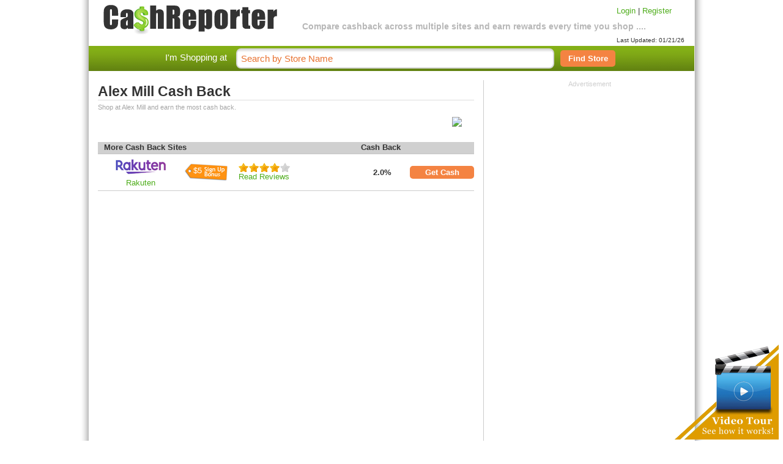

--- FILE ---
content_type: text/html; charset=UTF-8
request_url: https://cashreporter.com/store/cashback-alexmill/64376/
body_size: 3143
content:
<!DOCTYPE html PUBLIC "-//W3C//DTD XHTML 1.0 Strict//EN" "http://www.w3.org/TR/xhtml1/DTD/xhtml1-strict.dtd">
<html xmlns="http://www.w3.org/1999/xhtml" dir="ltr" lang="en" xmlns:og="http://opengraphprotocol.org/schema/"
      xmlns:fb="http://www.facebook.com/2008/fbml">
<head>
<title>Alex Mill Cashback 2.0% - Compare Alex Mill Cash Back and Rebate Rates</title>
<meta http-equiv="Content-Type" content="text/html; charset=UTF-8;" />
<meta name="y_key" content="36674858ca8e2de3" />
<meta name="msvalidate.01" content="27107A4B4D47673AAF2D7DBD80FA8D8E" />
<meta name="google-site-verification" content="IkAZTn1Zb6Dq-g_z-tlahQyrQjwhWhgwkBEvtW8MT44" />

<meta property="og:title" content="Cashback for Alex Mill on CashReporter.com"/>
<meta property="og:type" content="deal"/>
<meta property="og:url" content="https://cashreporter.com/store/cashback-alexmill/64376/"/>
<meta property="og:image" content="http://www.cashreporter.com/img/fb-icon.png"/>
<meta property="og:site_name" content="CashReporter.com"/>
<meta property="fb:app_id" content="152330488141094"/>
<meta name="googlebot" content="index,max-snippet:100, max-image-preview:standard" />
<meta name="google" value="notranslate" />
<meta name="viewport" content="width=device-width, initial-scale=1.0, maximum-scale=1.0, user-scalable=0" />

   <meta name="title" content="Alex Mill Cashback - Compare Alex Mill Cash Back Rebates"><meta name="description" content="Alex Mill Cash Back Rewards: Compare Cashback Rewards Alex Mill from Rakuten 2.0%. Cashback Comparison, Cash Back Rewards, Cash Back Rebates. Earn the most cashback rebates & save at CashReporter.com."><meta name="Keywords" content="Alex Mill cashback, Alex Mill cash back, Alex Mill rebates, cashback, cash back, Alex Mill coupon, Alex Mill coupon codes, Alex Mill discounts, Alex Mill discount coupons, Alex Mill promo codes,Alex Mill savings, Alex Mill rewards, free shipping, coupons for Alex Mill" />
   <link rel="shortcut icon" href="/img/favicon.ico" >
   <link rel="stylesheet" href="/includes/styles/coda-slider-2.0.css" type="text/css" media="screen" />
   <link rel="stylesheet" type="text/css" href="/includes/styles/main.css" />
   <link rel="stylesheet" href="/includes/styles/jquery-ui-1.7.2.custom.css" type="text/css" media="all" />
   

   <script type="text/javascript" language="JavaScript" src="/includes/js/jquery-1.4.1.min.js"></script>
   <script type="text/javascript" language="JavaScript" src="/includes/js/jquery-ui-1.7.2.custom.min.js"></script>
   <script type="text/javascript" language="JavaScript" src="/includes/js/jquery.rating.pack.js"></script>
   
   <script type="text/javascript" language="JavaScript" src="/includes/js/jquery.selectbox.js"></script>
   <script type="text/javascript" language="JavaScript" src="/includes/js/jquery.cookie.js"></script>
   <script type="text/javascript" language="JavaScript" src="/includes/js/cashreporter.js"></script>

      </head>
<body class="merchant_page">
<div id="siteWrap" class=" merchant_page">

	 
	 <div id="header">
	    <div id="logo"><a href="/"><img src="/img/logo-v2.png"></a></div>
	    <div class="site-info">Compare cashback across multiple sites and earn rewards every time you shop ....</div>
	   	<div class="login-links">
	    <a href="/login.php">Login</a> | <a href="/registration.php">Register</a>            <div style="padding-top:35px;font-size:10px;">Last Updated: 01/21/26</div>
	    </div>
	  </div><!-- end div#header -->
      <div id="search-box">
	 	<span class="search-text">I'm Shopping at</span>
	 	<div id="site-search">
	    <form action="/search.php" method="GET">
	       	       <input class="search-input" type="text" name="term" value="Search by Store Name"  onblur="this.style.color=''" onfocus="this.style.color='#000'; this.value=''" />
	       <button type="submit" name="submit" value="submit"><span>Find Store</span></button>
	    </form>
	    </div>
	 </div>


      <div id="main_bg">
	 <div id="content" class="cf">
<!--	    <div id="nav">
	       <ul id="topNav"> 
	        <li id="AllStores"><a href="all-stores/" title="All Stores"  >All Stores</a></li>
	    	<li id="DailyDeals"><a href="/dailydeal/" title="Daily Deal"  >Daily Deal</a></li>
	        <li id="Coupons"><a href="/coupons/" title="Online Coupons"  >Online Coupons</a></li>
	    	<li id="AboutUs"><a href="/about/" title="About Us"  >About Us</a></li>
	    	<li id="ContactUs"><a href="/contact/" title="Contact Us"  >Contact Us</a></li>
	    	<li id="faq"><a href="/faq/" title="News"  >FAQ</a></li>
	    </ul> 
	    </div> --> <!-- end nav -->

	    <div id="content-body"> <div id="center">
   <div class="merchant_info">
<div class="mpage_logo">&nbsp;</div><h1 class="mtitle">Alex Mill Cash Back</h1><p class="msubtitle">Shop at Alex Mill and earn the most cash back.</p></span><img class="websnapr" src="https://images.shrinktheweb.com/xino.php?stwembed=1&stwaccesskeyid=299e61bf1b8e4f3&stwsize=lg&stwurl=http://www.alexmill.com" /><div class="merch_desc"></div>


    <table cellspacing="0" cellpadding="0" >
        <tr class="minfo-bar">
            <th class="minfo_site" colspan=3>More Cash Back Sites</th>
            <th class="minfo_cashback" colspan=2>Cash Back</th>
        </tr>    
<tr><td class="merchant-table-logo">
<a rel="rd=https%3A%2F%2Fwww.rakuten.com%2Falexmill&rd_cb=3&m_id=64376" class="myButton" name="myButton" rev="ebates_user" title="Alex Mill cashback from Rakuten is 2.0%. Go to Rakuten. "><img src="/img/cb-sites/rakuten.png"></a><br>
<a rel="rd=https%3A%2F%2Fwww.rakuten.com%2Falexmill&rd_cb=3&m_id=64376" class="myButton" name="myButton" rev="ebates_user" title="Go to Rakuten">Rakuten</a>

		    </td><td class="bonus-td"><div class="bonus-tag"><span class="bonus-value">$5</span></div></td><td><a href="/cashback-site/rakuten/" rel="nofollow">
			<div class="ratings"><div class="star-ratings-avg">
		<input name="rate_cb_avgrakuten.png" type="radio" class="star"  disabled="disabled" value=1>
	        <input name="rate_cb_avgrakuten.png" type="radio" class="star"  disabled="disabled" value=2>
                <input name="rate_cb_avgrakuten.png" type="radio" class="star"  disabled="disabled" value=3>
		<input name="rate_cb_avgrakuten.png" type="radio" class="star" checked="checked" disabled="disabled" value=4>
	        <input name="rate_cb_avgrakuten.png" type="radio" class="star"  disabled="disabled" value=5>
	</div></div>
			<br>Read Reviews</a></td>
		  <td class="minfo_reward"><b>2.0%</b></td>
		  <td class="get-cash"><a rel="rd=https%3A%2F%2Fwww.rakuten.com%2Falexmill&rd_cb=3&m_id=64376" class="myButton" name="myButton" rev="ebates_user" title="Alex Mill cashback from Rakuten is 2.0%. Go to Rakuten. ">Get Cash</a></td></tr>    </table>
    <p class="merch_desc_s"></p>  </div>
	
</div>




</div>

		<!-- overlayed element -->
<div class="overlay" id="overlay" >

	<!-- the external content is loaded inside this tag -->
	<div class="contentWrapOverlay"></div>

</div>




<div style="display:none" id="dialog" title="Basic dialog">
    <div id="dialog_val"></div>
</div>
                <div id="right-col">
                            <div class="advertisement">
        <span>Advertisement</span><br/>
<script async src="https://pagead2.googlesyndication.com/pagead/js/adsbygoogle.js?client=ca-pub-0031611635790732"
     crossorigin="anonymous"></script>
          <!-- 300x250 - Ad Box 1 - 2/26/18 -->
	       <ins class="adsbygoogle"
	                 style="display:inline-block;width:300px;height:250px"
			                data-ad-client="ca-pub-0031611635790732"
					                    data-ad-slot="9098236769"></ins>
							                        <script>
										                         (adsbygoogle = window.adsbygoogle || []).push({});
													                          </script>

        <br><br>

        </div>                </div>

	</div>
	<div id="footer">
		<br />
		<div id="footer_copy">
			<a href="/faq/">FAQ</a> | <a href="/contact/">Contact Us</a> | <a href="/about/">About Us</a> | <a href="/press/">Press</a> | <a href="/privacy-policy/">Privacy Policy</a> | <a href="/terms-of-use/">Terms of Use</a><br />
			&copy; 2026 CashReporter.com, Inc. All Rights Reserved.
			<div class="tm-disclaim">** All third party trademarks and trade names mentioned herein are the trademarks
and trade names of their respective owners and are used herein for
identification purposes only, and such owners are not co-sponsors of
or affiliated with this website in any way.</div>
		</div>
		<div id="fixedCornerImage">
            		<a href="javascript:void(0)" id="watchVideo"></a>
            	</div>
		<div id="videoContainer">
			<div id="videopop"><object width="640" height="385"><param name="movie" value="http://www.youtube.com/v/k4oGFhR8k24&amp;hl=en_US&amp;fs=1?hd=1"></param><param name="allowFullScreen" value="true"></param><param name="allowscriptaccess" value="always"></param><embed src="http://www.youtube.com/v/k4oGFhR8k24&amp;hl=en_US&amp;fs=1?hd=1" type="application/x-shockwave-flash" allowscriptaccess="always" allowfullscreen="true" width="640" height="385"></embed></object></div>
			<div class="video-more">Want to know more? <a href="javascript:void();" id="video-more-link">Let us walk you through an example. >></a></div>
		</div>
	</div><!-- end div#footer -->
	</div> <!-- end content-body -->
	</div><!-- end div#content -->
	
    </div><!-- end div#main_bg --><div id="bottom-footer"></div>
</div><!-- end div#siteWrap -->
<div id="fb-root"></div>
<script>
  window.fbAsyncInit = function() {
    FB.init({appId: '152330488141094', status: true, cookie: true,
             xfbml: true});
  };
  (function() {
    var e = document.createElement('script'); e.async = true;
    e.src = document.location.protocol +
      '//connect.facebook.net/en_US/all.js';
    document.getElementById('fb-root').appendChild(e);
  }());
</script>


<script>
  (function(i,s,o,g,r,a,m){i['GoogleAnalyticsObject']=r;i[r]=i[r]||function(){
  (i[r].q=i[r].q||[]).push(arguments)},i[r].l=1*new Date();a=s.createElement(o),
  m=s.getElementsByTagName(o)[0];a.async=1;a.src=g;m.parentNode.insertBefore(a,m)
  })(window,document,'script','//www.google-analytics.com/analytics.js','ga');

  ga('create', 'UA-11479162-1', 'auto');
    ga('require', 'displayfeatures');
  ga('require', 'linkid', 'linkid.js');
  ga('send', 'pageview');

</script>

</body>
</html>
<!--
This page loaded in 0.13518 seconds.(mt)-->


--- FILE ---
content_type: text/html; charset=utf-8
request_url: https://www.google.com/recaptcha/api2/aframe
body_size: 266
content:
<!DOCTYPE HTML><html><head><meta http-equiv="content-type" content="text/html; charset=UTF-8"></head><body><script nonce="b6j8HkHvoxkclV1u420htA">/** Anti-fraud and anti-abuse applications only. See google.com/recaptcha */ try{var clients={'sodar':'https://pagead2.googlesyndication.com/pagead/sodar?'};window.addEventListener("message",function(a){try{if(a.source===window.parent){var b=JSON.parse(a.data);var c=clients[b['id']];if(c){var d=document.createElement('img');d.src=c+b['params']+'&rc='+(localStorage.getItem("rc::a")?sessionStorage.getItem("rc::b"):"");window.document.body.appendChild(d);sessionStorage.setItem("rc::e",parseInt(sessionStorage.getItem("rc::e")||0)+1);localStorage.setItem("rc::h",'1769022159078');}}}catch(b){}});window.parent.postMessage("_grecaptcha_ready", "*");}catch(b){}</script></body></html>

--- FILE ---
content_type: text/javascript
request_url: https://cashreporter.com/includes/js/cashreporter.js
body_size: 966
content:


$(document).ready(function() {

    

    $(".add-review-link").click(function () {
            $(".review-action").slideDown();    
        });

    //$('input[type=radio]').rating();
    
     //variable to reference window
     $myWindow = $('#dialog');
     $myVideoWindow = $('#videoContainer');


    $(".myButton").click(function () {
        
        var rd_cookie_name = $(this).attr("rev");
        var rd_target_url = $(this).attr("rel");
     
        //console.log("cookie="+rd_cookie_name);
        //console.log("rurl="+rd_target_url);
        
        if (rd_cookie_name == "") {
//         console.log(target_url);
           window.open("/rd.php?"+rd_target_url);
           return false;
        } else {
                               
            if ($.cookie(rd_cookie_name) == null) {
                
                getrd("#dialog_val",rd_target_url)
                //console.log(target_url);
                // load the page specified in the trigger
                
            } else {
                window.open("/rd.php?"+rd_target_url);
                return false;   
            }
        }   

        showDialog();
        return true;
    });

    $("#watchNow").click(function () {
        showVideoDialog();
        return true;
    });
    
    $("#watchVideo").click(function () {
        showVideoDialog();
        return true;
    });
    
    $("#watchVideoNew").click(function () {
        showVideoDialog();
        return true;
    });
        

                //instantiate the dialog
    $myWindow.dialog({
        height: 185,
        width: 400,
        modal: true,
        position: 'center',
        autoOpen:false,
        title:'Member Status',
        overlay: { opacity: 0.5, background: 'black'}
    });
    
    $myVideoWindow.dialog({
        height: 490,
        width: 680,
        modal: true,
        position: 'center',
        autoOpen:false,
        title:'How it Works',
        overlay: { opacity: 0.5, background: 'black'}
    });
                
    var $videoplace = $("#videopop");
    $("#video-more-link").click( function () {
        $videoplace.fadeOut(200, function () {
            $videoplace.html('<object width="640" height="385"><param name="movie" value="http://www.youtube.com/v/xXZ2OKlDscA&amp;hl=en_US&amp;fs=1?rel=0&amp;hd=1"></param><param name="allowFullScreen" value="true"></param><param name="allowscriptaccess" value="always"></param><embed src="http://www.youtube.com/v/xXZ2OKlDscA&amp;hl=en_US&amp;fs=1?rel=0&amp;hd=1" type="application/x-shockwave-flash" allowscriptaccess="always" allowfullscreen="true" width="640" height="385"></embed></object>')
            $videoplace.fadeIn(200);
        });
    });
    $(".desc_more").click( function () {
        $(".merch_desc_short").hide();
        $(".merch_desc").show();
    });
    $(".desc_less").click( function () {
        $(".merch_desc").hide();
        $(".merch_desc_short").show();
    });
});


function getrd(target_div,url_param) {
    $.ajax({
        type:"GET",
        url: "/rd.php",
        data: url_param,
        success: function(data) {
            $(target_div).html(data);
        }
    });
}

 function showDialog() {
        //if the contents have been hidden with css, you need this
        $myWindow.show(); 
        //open the dialog
        $myWindow.dialog("open");
        }

//function to close dialog, probably called by a button in the dialog
function closeDialog() {
        $myWindow.dialog("close");
}

function showVideoDialog() {
        //if the contents have been hidden with css, you need this
        $myVideoWindow.show(); 
        //open the dialog
        $myVideoWindow.dialog("open");
        }

//function to close dialog, probably called by a button in the dialog
function closeVideoDialog() {
        $myVideoWindow.dialog("close");
}


var RecaptchaOptions = {
   theme : 'clean'
};

function urlencode(str) {
str = escape(str);
str = str.replace('+', '%2B');
str = str.replace('%20', '+');
str = str.replace('*', '%2A');
str = str.replace('/', '%2F');
str = str.replace('@', '%40');
return str;
}

function urldecode(str) {
str = str.replace('+', ' ');
str = unescape(str);
return str;
}